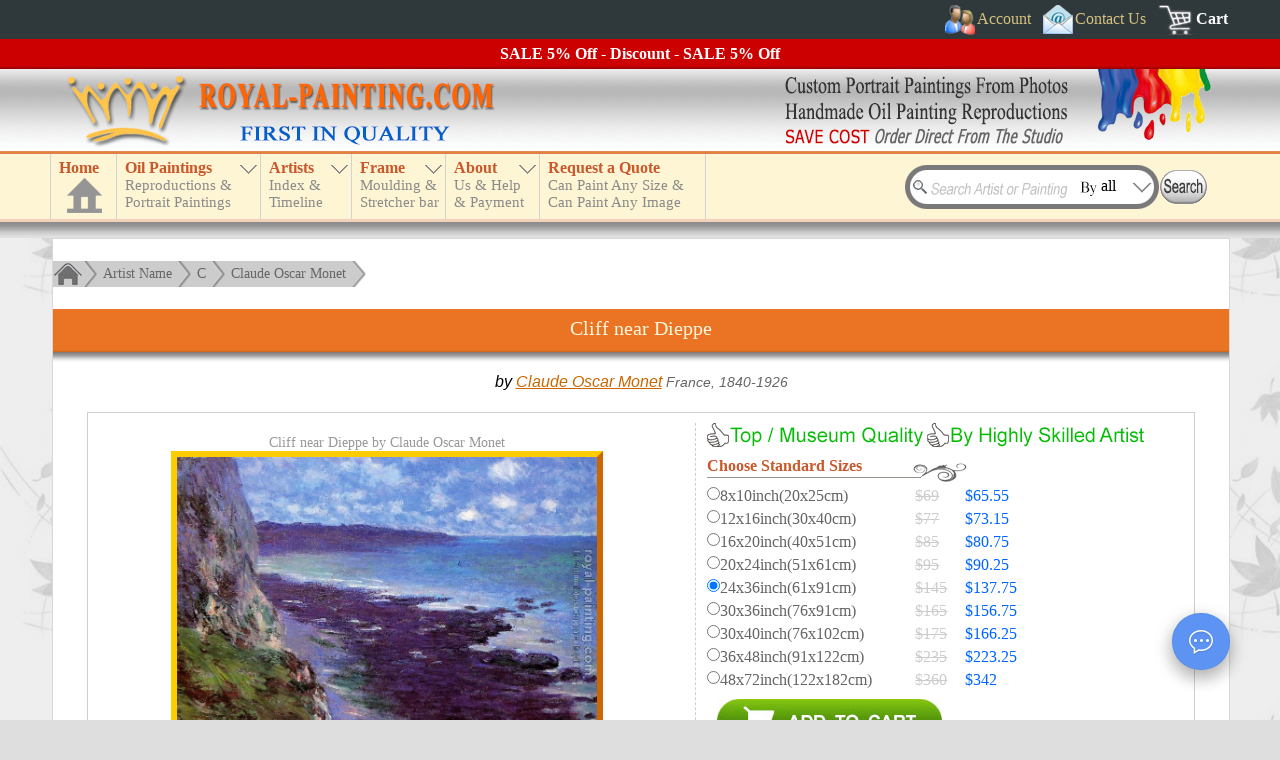

--- FILE ---
content_type: text/html; charset=UTF-8
request_url: https://www.royal-painting.com/Claude-Oscar-Monet/Cliff-near-Dieppe.html
body_size: 5181
content:
<!DOCTYPE html>
<html lang="en">
<head>
<meta name="robots" content="noodp, noydir" />
<meta charset="utf-8" />
<meta http-equiv="X-UA-Compatible" content="IE=edge,chrome=1" />
<meta name="viewport" content="width=device-width, initial-scale=1" />
<link href="/favicon.ico" rel="shortcut icon" type="image/x-icon" />
<link rel="alternate" href="https://www.royal-painting.com/Claude-Oscar-Monet/Cliff-near-Dieppe.html" hreflang="en" /><meta property="canonical_url" content="https://www.royal-painting.com/Claude-Oscar-Monet/Cliff-near-Dieppe.html" /><link rel="canonical" href="https://www.royal-painting.com/Claude-Oscar-Monet/Cliff-near-Dieppe.html" />
<link href="/img/_f-css.css" rel="stylesheet" type="text/css" />
<script type="text/javascript" src="/img/_f-respond.js" charset="utf-8"></script>
<script type="text/javascript" src="/img/_f-js.js" charset="utf-8"></script>
<script type="text/javascript" src="/move_img/tn_code.js?v=35"></script>
<link rel="stylesheet" type="text/css" href="/move_img/style.css?v=27" />
<script type="text/javascript">
document.write('<script src="\/hgx-support\/_f-hgx-SupportBox.js?v=' + new Date().getDay() + '" charset="utf-8"><\/script>');
</script>
<link rel="stylesheet" type="text/css" href="/hgx-support/_f-hgx-SupportBox.css" />

<title>Cliff near Dieppe by Claude Oscar Monet | Oil Painting Reproduction</title>
<meta name="description" content="Cliff near Dieppe by Claude Oscar Monet. Handmade oil painting reproductions for sale, Always custom made on premium grade canvas by talented artists." />
</head>
<body>
<header>
<a name="top"></a><div id="header">
<div id="topdiv1"><div id="headdiv1"><div id="top1">
<div style="float:right;margin-right:5px">
<div id="topnav_signin" class="topnav"><a href="#" class="dropdown-toggle"><span class="icoimg" style="width:30px;height:30px;background:url(/img/bg_all.png);background-position:0px 0px;padding:0"></span><span>Account</span></a><div class="dropdown-loader dark"><p style="color:#ccc">Loading...</p></div></div>
<div class="topnav"><a href="/contact-us.html"><span class="icoimg" style="width:30px;height:30px;background:url(/img/bg_all.png);background-position:-140px 0px;padding:0"></span><span>Contact Us</span></a></div>
<div class="topnav" style="margin-right:0"><a href="/cart/" style="font-weight:bold;color:#fff" rel="nofollow"><span class="icoimg" style="width:36px;height:30px;background:url(/img/bg_all.png);background-position:-883px 0px;padding:0"></span><span>Cart</span></a></div>
<div class="clear"></div>
</div>
<div class="clear"></div>
</div></div></div>
<div id="discount"></div>
<div id="topdiv2"><div id="top2"><div id="top2l"></div><div id="top2r"></div><div class="clear"></div></div></div>
<div id="topdiv3"><div id="headdiv3"><div id="top3">
<div id="top_menu">
<div id="n_home"><a href="https://www.royal-painting.com" id="a_home"><h3>Home</h3><div id="a_home_bg"></div></a></div>
<div id="small_menu"><div></div></div>
<nav>
<ul id="nav" class="nav">
<li id="n_catalog" class="n_catalog"><a href="/catalog.html" id="a_catalog"><h3>Oil Paintings</h3><span></span></a></li>
<li id="n_artist"><a href="/artist-index.html" id="a_artist"><h3>Artists</h3><span></span></a>
<ul><li><a href="#">TOP 20 Artists</a><ul><li style="height:230px;border-bottom:1px solid #ffffff;cursor:default"><div class="abc" style="height:230px"><div id="topartist1"><a href="/Vincent-Van-Gogh/Vincent-Van-Gogh-oil-paintings.html">Van Gogh</a><a href="/Claude-Oscar-Monet/Claude-Oscar-Monet-oil-paintings.html">Monet</a><a href="/Gustav-Klimt/Gustav-Klimt-oil-paintings.html">Klimt</a><a href="/Leonardo-Da-Vinci/Leonardo-Da-Vinci-oil-paintings.html">Da Vinci</a><a href="/Edouard-Manet/Edouard-Manet-oil-paintings.html">Manet</a><a href="/Raphael/Raphael-oil-paintings.html">Raphael</a><a href="/Paul-Cezanne/Paul-Cezanne-oil-paintings.html">Cezanne</a><a href="/Wassily-Kandinsky/Wassily-Kandinsky-oil-paintings.html">Kandinsky</a><a href="/Martin-Johnson-Heade/Martin-Johnson-Heade-oil-paintings.html">Heade</a><a href="/Paul-Gauguin/Paul-Gauguin-oil-paintings.html">Gauguin</a></div><div id="topartist2"><a href="/Pierre-Auguste-Renoir/Pierre-Auguste-Renoir-oil-paintings.html">Renoir</a><a href="/Fernando-Botero/Fernando-Botero-oil-paintings.html">Botero</a><a href="/Edgar-Degas/Edgar-Degas-oil-paintings.html">Edgar Degas</a><a href="/Jan-Vermeer/Jan-Vermeer-oil-paintings.html">Jan Vermeer</a><a href="/William-Adolphe-Bouguereau/William-Adolphe-Bouguereau-oil-paintings.html">Bouguereau</a><a href="/Rembrandt/Rembrandt-oil-paintings.html">Rembrandt</a><a href="/Geoff-Hunt/Geoff-Hunt-oil-paintings.html">Geoff Hunt</a><a href="/John-William-Waterhouse/John-William-Waterhouse-oil-paintings.html">Waterhouse</a><a href="/Hans-Zatzka/Hans-Zatzka-oil-paintings.html">Hans Zatzka</a><a href="/John-Constable/John-Constable-oil-paintings.html">Constable</a></div></div></li></ul></li><li><a href="/artist-index.html">Index by Artist Name</a><ul><li style="height:95px;border-bottom:1px solid #ffffff;cursor:default"><div id="nav_artist_index" class="abc"></div></li></ul></li><li><a href="/country.html">Index by Country</a></li><li style="border-bottom:1px solid #ffffff"><a href="/timeline.html">Artist Timeline</a></li></ul>
</li>
<li id="n_frame"><a href="/moulding-frame.html" id="a_frame"><h3>Frame</h3><span></span></a></li>
<li id="n_about"><a href="/about-us.html" id="a_about"><h3>About</h3><span></span></a></li>
<li id="n_quote"><a href="/request-a-quote.html" id="a_quote"><h3>Request a Quote</h3><span></span></a></li>
</ul>
</nav>
</div>
<div id="searchBoxout"><div id="searchBox">
<div id="search_input"><form method="get" action="/search.html" name="searchForm" id="searchForm">
<input type="text" name="k" id="k" class="searchKey" value="" />
<input type="text" id="searchBy" name="b" value="all" class="searchBy" readonly="readonly" />
<input type="image" src="/img/search.gif" alt="Search" value="" style="position:absolute;left:255px;top:5px" />
</form></div>
<div class="searchByBox"><div class="searchByList" style="border-top:0">All</div><div class="searchByList">Artist name</div><div class="searchByList">Painting title</div><div class="searchByList">Painting ID</div></div>
</div></div>
<div class="clear"></div>
</div></div></div>
</div>
<script type="text/javascript" src="/img/_f-top-menu.js" charset="utf-8"></script>
</header>
<div id="main_box">
<div class="c_box">
<div class="c_box_top">
<div class="treebar">
<a href="/"><div class="treebar_home"></div></a><div class="treebar_end"></div>
<div class="treebar_link"><a href="/artist-index.html">Artist Name</a></div><div class="treebar_end"></div><div class="treebar_link"><a href="/artist-index/C-artists.html">C</a></div><div class="treebar_end"></div><div class="treebar_link"><a href="/Claude-Oscar-Monet/Claude-Oscar-Monet-oil-paintings.html">Claude Oscar Monet</a></div><div class="treebar_end2"></div>
</div>
<div class="clear"></div>
<div id="title_box"><h1>Cliff near Dieppe</h1><div></div></div><div class="clear"></div>
<div class="countrytime">by <a href="/Claude-Oscar-Monet/Claude-Oscar-Monet-oil-paintings.html">Claude Oscar Monet</a> <span style="color:#666;font-size:14px">France, 1840-1926</span></div>
<div class="img_price_box">

<div class="image">
<div class="image_box"><p style="font-family:Times New Roman;font-size:14px;color:#999">Cliff near Dieppe by Claude Oscar Monet</p>
<span class=""><a id="show-panel" href="/Claude-Oscar-Monet/Cliff-near-Dieppe.html" onclick="return false;"><img src="/largeimg/Monet, Claude Oscar/43853-Monet, Claude Oscar-Cliff near Dieppe.jpg" class="bigImg" alt="Claude Oscar Monet : Cliff near Dieppe" title="Claude Oscar Monet : Cliff near Dieppe" id="bigImg" /></a></span><p style="margin:5px 0"><strong>Cliff near Dieppe</strong><br />by Claude Oscar Monet</p><script type="text/javascript">
imgLoading('bigImg');
$(window).resize(function(){reImgSizeLoad('bigImg');});
</script>
</div>
<div class="summary_box">
<h2 style="line-height:28px;margin:-5px 0 5px 0;font-size:22px;float:left">Summary</h2><span style="font-size:18px;float:right">Item ID: 43853</span>
<div class="clear"></div><div class="summary_info">
<div><h3>Title:</h3><p>Cliff near Dieppe</p><div class="clear"></div></div><div><h3>Artist:</h3><p><a href="/Claude-Oscar-Monet/Claude-Oscar-Monet-oil-paintings.html">Claude Oscar Monet</a></p><div class="clear"></div></div><div><h3>Country:</h3><p><a href="/country/France.html">France</a> 1840-1926</p><div class="clear"></div></div><div><h3>Art Info.:</h3><p>43853-Monet, Claude Oscar-Cliff near Dieppe.jpg</p><div class="clear"></div></div><div><h3>Tags:</h3><p><a href="/Impressionism.html">Impressionism</a></p><div class="clear"></div></div><h3 style="text-align:center;color:#ff0000">Custom Oil Painting Reproduction From Us</h3>
<div><h3>Medium:</h3><p>Handmade Oil Painting Reproduction on Canvas</p><div class="clear"></div></div>
<div><h3>Delivery:</h3><p>Delivered within 10-28 days</p><div class="clear"></div></div>
<div><h3>Shipping:</h3><p>Door to door by express</p><div class="clear"></div></div>
<div class="clear"></div> 

</div><div class="clear"></div>
</div>

</div>

<div class="prices">

<div class="quality-div"></div>
<div class="quality-div" style="background-position:-164px -116px"></div>
<div class="clear"></div>
<div style="width:260px;background:url(/img/bg_all.png);background-position:-720px -40px;height:25px"><h3>Choose Standard Sizes</h3></div>
<div class="price_list">
<form name="price_form" id="price_form" action="/cart/" method="post">
<p><input type="radio" name="size" value="8x10" id="size_8x10" /><label for="size_8x10"><span class="dim">8x10inch(20x25cm)</span><span class="del_price">$69</span> <span class="price">$65.55</span></label></p><div class="clear"></div><p><input type="radio" name="size" value="12x16" id="size_12x16" /><label for="size_12x16"><span class="dim">12x16inch(30x40cm)</span><span class="del_price">$77</span> <span class="price">$73.15</span></label></p><div class="clear"></div><p><input type="radio" name="size" value="16x20" id="size_16x20" />
<label for="size_16x20"><span class="dim">16x20inch(40x51cm)</span><span class="del_price">$85</span> <span class="price">$80.75</span></label></p><div class="clear"></div>
<p><input type="radio" name="size" value="20x24" id="size_20x24" />
<label for="size_20x24"><span class="dim">20x24inch(51x61cm)</span><span class="del_price">$95</span> <span class="price">$90.25</span></label></p><div class="clear"></div>
<p><input type="radio" name="size" value="24x36" id="size_24x36" checked="checked" />
<label for="size_24x36"><span class="dim">24x36inch(61x91cm)</span><span class="del_price">$145</span> <span class="price">$137.75</span></label></p><div class="clear"></div>
<p><input type="radio" name="size" value="30x36" id="size_30x36" />
<label for="size_30x36"><span class="dim">30x36inch(76x91cm)</span><span class="del_price">$165</span> <span class="price">$156.75</span></label></p><div class="clear"></div>
<p><input type="radio" name="size" value="30x40" id="size_30x40" />
<label for="size_30x40"><span class="dim">30x40inch(76x102cm)</span><span class="del_price">$175</span> <span class="price">$166.25</span></label></p><div class="clear"></div>
<p><input type="radio" name="size" value="36x48" id="size_36x48" />
<label for="size_36x48"><span class="dim">36x48inch(91x122cm)</span><span class="del_price">$235</span> <span class="price">$223.25</span></label></p><div class="clear"></div>
<p><input type="radio" name="size" value="48x72" id="size_48x72" />
<label for="size_48x72"><span class="dim">48x72inch(122x182cm)</span><span class="del_price">$360</span> <span class="price">$342</span></label></p><div class="clear"></div>
<input type="hidden" name="imgpath" value="Monet, Claude Oscar/43853-Monet, Claude Oscar-Cliff near Dieppe" />
<input type="hidden" name="imgtype" value="x" />
<input type="hidden" name="issubmit" value="standard_size" />
<input type="image" src="/img/addtocart.jpg" style="margin:10px 0 0 10px" value="" alt="Add to Cart" class="addtocart" />
</form>
</div>

<div style="margin:20px 0 5px 0;width:240px;background:url(/img/bg_all.png);background-position:-740px -40px;height:25px"><h3>Create a custom size</h3></div>
<div class="custom_size">
<form id="size_form" name="size_form" onsubmit="return checkSizeForm(this);" action="/cart/" method="post">
<span class="s1">Width</span><span class="s2">x</span><span class="s3">Height</span><br />
<input type="text" name="ww" class="login_input" value="" style="width:60px" onkeyup="entersize(this)" />
<span class="s2">x</span>
<input type="text" name="hh" class="login_input" value="" style="width:60px" onkeyup="entersize(this)" />
<span class="s4"><input id="cm1" type="radio" name="wsize" value="inches" checked="checked" /><label for="cm1">inch</label></span>
<span class="s4"><input id="cm2" type="radio" name="wsize" value="cm" /><label for="cm2">cm</label></span>
<input type="hidden" name="imgpath" value="Monet, Claude Oscar/43853-Monet, Claude Oscar-Cliff near Dieppe" />
<input type="hidden" name="imgtype" value="x" />
<input type="hidden" name="issubmit" value="custom_size" /><br />
<input type="image" src="/img/addtocart.jpg" style="margin:10px 0 0 0" value="" alt="Add to Cart" class="addtocart" />
</form>
</div>
<script type="text/javascript">
$(".addtocart").hover( 
function(){
$(this).attr("src","/img/addtocart2.jpg");
}, 
function(){ 
$(this).attr("src","/img/addtocart.jpg");
} 
); 
</script> 


<div style="margin:10px auto;text-align:justify;color:#666">
<span style="color:#ff0000;">*</span> <span style="font-family:Times New Roman">Hand-painted Claude Oscar Monet Oil Painting Reproduction : Cliff near Dieppe</span>
<div id="price-info"></div>
</div>

</div>

<div class="clear"></div>

<div style="margin:20px 5px 0 5px;border-top:1px solid #cecece;border-bottom:1px solid #cecece;padding:10px 0">
<div class="pdf"><div class="ico" style="background-position:-603px -217px"></div><a href="/download/Claude-Oscar-Monet/Cliff-near-Dieppe.pdf"><span>Download(Print) PDF File: Cliff near Dieppe</span></a><div class="clear"></div></div>
<div class="pdf"><div class="ico" style="background-position:-142px -163px"></div><a href="/download/Claude-Oscar-Monet/Cliff-near-Dieppe.doc"><span>Download(Print) Word File: Cliff near Dieppe</span></a><div class="clear"></div></div>
<div class="pdf"><div class="ico" style="background-position:-630px -217px"></div><a href="/ecard/Claude-Oscar-Monet/Cliff-near-Dieppe.html"><span>Send As e-card / Email To Friend</span></a><div class="clear"></div></div>
<div class="pdf"><div class="ico" style="background-position:-657px -217px"></div><a href="/account/add-to-wish-list.html?id=23853" rel="nofollow"><span>Add To Wish List</span></a><div class="clear"></div></div><div class="clear"></div>
</div>

<div style="margin:20px 20px 0 20px;font-family:Arial;color:#666">
<h2>Claude Oscar Monet oil painting : Cliff near Dieppe</h2> Museum quality reproduction of "Cliff near Dieppe". Wholesale oil painting reproductions of <a href="/Claude-Oscar-Monet/Claude-Oscar-Monet-oil-paintings.html">Claude Oscar Monet</a>. We also create oil paintings from your photos or print that you like. Turn your photos into beautiful <a href="/portrait-paintings.html">portrait paintings</a>. Most orders will be delivered in 1-3 weeks depending on the complexity of the painting.</div>

</div><div class="pagebottom"></div>

<div class="clear" style="margin-bottom:10px"></div>
</div>
<div class="c_box_bottom"><div class="c_box_bottom1"></div><div class="c_box_bottom2"></div><div class="c_box_bottom3"></div></div>
</div>
<div id="lvp" style="display:none"></div>
</div>
<footer>
<div id="footer_line"></div>
<div id="footer"><div id="footer-bg">
<p style="text-align:center;margin:5px 0"><a href="#top"><img src="/img/top.jpg" alt="top" /></a></p>
<div class="footer_box" style="width:210px">
<div style="float:left;background:url(/img/bg_all.png);background-position:-170px -163px;width:24px;height:30px"></div>
<span id="footer-payment" style="float:left;margin-top:5px;"></span>
<div class="clear"></div>
<div style="background:url(/img/bg_all.png);background-position:-211px -163px;width:210px;height:75px;margin-top:2px"></div>
</div>
<div class="footer_box" style="width:173px">
<span id="footer-shipping" style="font-size:15px;line-height:30px"></span>
<div style="background:url(/img/bg_all.png);background-position:-424px -163px;width:173px;height:75px;margin-top:2px"></div>
</div>
<div class="footer_box" style="width:165px">
<div style="width:24px;height:30px"></div>
<div style="width:165px;height:75px;margin-top:2px" id="share-box">
	 <div style="background:url(/img/bg_all.png);background-position:-225px 0;width:36px;height:36px;float:left" id="youtube" class="sharepage"></div>
	 <div style="background:url(/img/bg_all.png);background-position:-264px 0;width:36px;height:36px;float:left;margin-left:3px" id="facebook" class="sharepage"></div>
	 <div style="background:url(/img/bg_all.png);background-position:-303px 0;width:87px;height:36px;float:left;margin-left:3px" id="facebook-share" class="sharepage"></div>
	 <div style="background:url(/img/bg_all.png);background-position:-393px 0;width:36px;height:36px;float:left;margin-top:3px" id="e-mail" class="sharepage"></div>
	 <div style="background:url(/img/bg_all.png);background-position:-432px 0;width:36px;height:36px;float:left;margin:3px 3px 0 3px" id="twitter" class="sharepage"></div>
	 <div style="background:url(/img/bg_all.png);background-position:-471px 0;width:87px;height:36px;float:left;margin-top:3px" id="twitter-share" class="sharepage"></div>
</div>
</div>
<div id="footer-links" class="footer_box footer-link">
<p>
<a href="/">HOME</a> | 
<a href="/cart/view-order.html" rel="nofollow">View Order</a> | 
<a href="/portrait-paintings.html">Portrait Painting</a> | 
<a href="/catalog.html">Wholesale Oil Paintings</a> | 
<a href="/artist-index.html">Handmade Oil Painting Reproduction</a> | 
<a href="/People/China-oil-paintings.html">China Oil Paintings</a> | 
<a href="/account/register.html" rel="nofollow">Receive notice of sales promotion by email</a> | 
<a href="/resources/">Resource Links</a> | 
<a href="/site-map.html">Site Map</a>
</p>
</div>
<div class="clear"></div>
<div id="footer-text" style="color:#999;font-size:14px;text-align:center;border-top:1px solid #666;padding:10px 0">
Handmade oil paintings, Wholesale oil painting reproductions of famous artists (old Master) &amp; custom portrait paintings direct from the Xiamen China studio.<br />
China oil painting wholesaler - Our passion is art and art is our profession. Your Satisfaction, Our Pursuit.<br />
Copyright &copy; <span id="copyrightyear"></span> Royal-Painting.com - Xiamen RuoYa Arts And Crafts Co., Ltd. All rights reserved.
</div>
</div></div>
<script type="text/javascript" src="/img/_f-footer.js" charset="utf-8"></script>
</footer>
<div id="lightbox"></div>
<div id="lightbox-panel"><a id="close-panel" href="/largeimg/Monet, Claude Oscar/43853-Monet, Claude Oscar-Cliff near Dieppe.jpg" onclick="return false;" alt="Cliff near Dieppe">
<img style="z-index:999;" src="/largeimg/Monet, Claude Oscar/43853-Monet, Claude Oscar-Cliff near Dieppe.jpg" alt="Claude Oscar Monet : Cliff near Dieppe" title="Claude Oscar Monet : Cliff near Dieppe" />
<p style="margin:0;text-align:center;">Click to close this window</p></a>
</div>
<script type="text/javascript">
add_html();
var ua=window.navigator.userAgent;
var msie=ua.indexOf("MSIE");
$(document).ready(function(){
	$("#bigImg").click(function(){
		var image=new Image();
		image.src=this.src;
		var iwidth=image.width;
		var lightboxhh=$(document).height();
		var lightboxww=$(document).width();
		if(lightboxww<iwidth+40){lightboxww=iwidth+40;}
		var iscrollTop=$('body').scrollTop()+10;
		if($('html').scrollTop() > $('body').scrollTop()){iscrollTop=$('html').scrollTop()+10;}
		$('#lightbox').css({"width":lightboxww,"height":lightboxhh});
		$('#lightbox-panel').css({"top":iscrollTop,"left":(lightboxww-iwidth-30)/2});
		if(msie>=0){
			$("#lightbox,#lightbox-panel").show();	
		}else{
			$("#lightbox,#lightbox-panel").fadeIn(500);
		}
	});
	$("#close-panel,#lightbox").click(function(){
		if(msie>=0){
			$("#lightbox,#lightbox-panel").hide();	
		}else{
			$("#lightbox, #lightbox-panel").fadeOut(500);
		}
	});
});
</script>
</body></html>